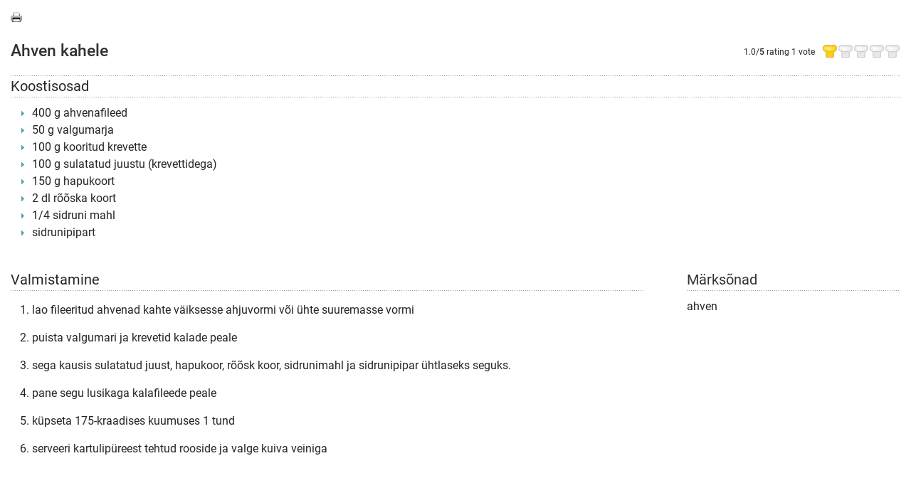

--- FILE ---
content_type: text/html; charset=utf-8
request_url: https://www.kalaportaal.ee/kalatoidud/item/ahven-kahele?tmpl=component&print=1
body_size: 2895
content:
<!DOCTYPE html>
<html xmlns:og="https://ogp.me/ns#" xmlns:fb="https://www.facebook.com/2008/fbml" lang="et-ee" dir="ltr">
<head>
    <meta charset="utf-8">
	<meta name="keywords" content="Ahven,kalatoidud,retsept,kala">
	<meta name="robots" content="index, follow">
	<meta name="description" content="Kalatoidud. Ahven kahele.">
	<meta name="generator" content="Joomla! - Open Source Content Management">
	<title>Ahven kahele</title>
	<link href="https://www.kalaportaal.ee/kalatoidud/item/ahven-kahele" rel="canonical">
	<link href="/media/templates/site/cassiopeia/images/joomla-favicon.svg" rel="icon" type="image/svg+xml">
	<link href="/media/system/images/favicon.ico" rel="alternate icon" type="image/vnd.microsoft.icon">
	<link href="/media/system/images/joomla-favicon-pinned.svg" rel="mask-icon" color="#000">

    <meta name="viewport" content="width=device-width, initial-scale=1.0">
    <link href="/media/system/css/joomla-fontawesome.min.css?9e4c17" rel="lazy-stylesheet"><noscript><link href="/media/system/css/joomla-fontawesome.min.css?9e4c17" rel="stylesheet"></noscript>
	<link href="/media/templates/site/cassiopeia/css/global/colors_standard.min.css?9e4c17" rel="stylesheet">
	<link href="/media/templates/site/cassiopeia/css/global/fonts-local_roboto.min.css?9e4c17" rel="lazy-stylesheet"><noscript><link href="/media/templates/site/cassiopeia/css/global/fonts-local_roboto.min.css?9e4c17" rel="stylesheet"></noscript>
	<link href="/media/templates/site/cassiopeia/css/template.min.css?9e4c17" rel="stylesheet">
	<link href="/media/templates/site/cassiopeia/css/vendor/joomla-custom-elements/joomla-alert.min.css?0.4.1" rel="stylesheet">
	<link href="/media/templates/site/cassiopeia/css/user.css?9e4c17" rel="stylesheet">
	<link href="/media/zoo/assets/css/reset.css?ver=20250715" rel="stylesheet">
	<link href="/media/zoo/applications/cookbook/templates/default/assets/css/zoo.css?ver=20250715" rel="stylesheet">
	<link href="/media/zoo/elements/itemprint/assets/css/itemprint.css?ver=20250715" rel="stylesheet">
	<link href="/media/zoo/elements/rating/assets/css/rating.css?ver=20250715" rel="stylesheet">
	<link href="/media/zoo/elements/socialbuttons/socialbuttons.css?ver=20250715" rel="stylesheet">
	<link href="/media/zoo/assets/css/comments.css?ver=20250715" rel="stylesheet">
	<style>:root {
		--hue: 214;
		--template-bg-light: #f0f4fb;
		--template-text-dark: #495057;
		--template-text-light: #ffffff;
		--link-color: var(--link-color);
		--template-special-color: #001B4C;
		
	}</style>
	<style>#comments #respond { display:none; }</style>
	<style>#comments { display:none; }</style>

    
<!-- Google tag (gtag.js) -->
<script async src="https://www.googletagmanager.com/gtag/js?id=G-G9BVJT5CP6"></script>
<script>
  window.dataLayer = window.dataLayer || [];
  function gtag(){dataLayer.push(arguments);}
  gtag('js', new Date());

  gtag('config', 'G-G9BVJT5CP6', {  });
</script><script src="/media/vendor/jquery/js/jquery.min.js?3.7.1"></script>
	<script src="/media/legacy/js/jquery-noconflict.min.js?504da4"></script>
	<script type="application/json" class="joomla-script-options new">{"joomla.jtext":{"ERROR":"Tõrge","MESSAGE":"Sõnum","NOTICE":"Teade","WARNING":"Hoiatus","JCLOSE":"Sulge","JOK":"OK","JOPEN":"Ava"},"system.paths":{"root":"","rootFull":"https:\/\/www.kalaportaal.ee\/","base":"","baseFull":"https:\/\/www.kalaportaal.ee\/"},"csrf.token":"452d15b3e57cff939e53a2072a9127d4"}</script>
	<script src="/media/system/js/core.min.js?2cb912"></script>
	<script src="/media/templates/site/cassiopeia/js/template.min.js?9e4c17" type="module"></script>
	<script src="/media/system/js/messages.min.js?9a4811" type="module"></script>
	<script src="/media/zoo/assets/js/responsive.js?ver=20250715"></script>
	<script src="/components/com_zoo/assets/js/default.js?ver=20250715"></script>
	<script src="/media/zoo/elements/rating/assets/js/rating.js?ver=20250715"></script>
	<script src="/media/zoo/libraries/jquery/plugins/cookie/jquery-cookie.js?ver=20250715"></script>
	<script src="/media/zoo/assets/js/comment.js?ver=20250715"></script>
	<script src="/media/zoo/assets/js/placeholder.js?ver=20250715"></script>
	<script>jQuery(function($) { if (!$("body").find("#fb-root").length) {
								$("body").append('<div id="fb-root"></div>');
								(function(d, s, id) {
								var js, fjs = d.getElementsByTagName(s)[0];
								if (d.getElementById(id)) return;
								js = d.createElement(s); js.id = id;
								js.src = "https://connect.facebook.net/et_EE/all.js#xfbml=1";
								fjs.parentNode.insertBefore(js, fjs);
								}(document, 'script', 'facebook-jssdk'));
							}});</script>

</head>
<body class="contentpane component ">
    <div id="system-message-container" aria-live="polite"></div>

    
<div id="yoo-zoo" class="yoo-zoo cookbook-default cookbook-default-ahven-kahele">

		<div class="item">
		
<div class="pos-top">
	<div class="element element-itemprint first last">
	<a class="element-print-button" onclick="window.print(); return false;" href="#"></a></div></div>

<div class="pos-header">

		<h1 class="pos-title"> Ahven kahele </h1>
	
		<div class="element element-rating first last">
	<div id="3194f2e2-b29e-4a6b-8555-17c58b42ed6c-6975a91c4529f" class="yoo-zoo rating">

	<div class="rating-container star5">
		<div class="previous-rating" style="width: 20%;"></div>

				<div class="current-rating">

						<div class="stars star5" title="5 out of 5"></div>
						<div class="stars star4" title="4 out of 5"></div>
						<div class="stars star3" title="3 out of 5"></div>
						<div class="stars star2" title="2 out of 5"></div>
						<div class="stars star1" title="1 out of 5"></div>
			
		</div>
			</div>

		<div class="vote-message">
		1.0/<strong>5</strong> rating 1 vote	</div>
	
	
</div>
	<script type="text/javascript">
		jQuery(function($) {
			$('#3194f2e2-b29e-4a6b-8555-17c58b42ed6c-6975a91c4529f').ElementRating({ url: '/component/zoo/?task=callelement&format=raw&item_id=62&element=3194f2e2-b29e-4a6b-8555-17c58b42ed6c' });
		});
	</script>
</div>	
</div>


<div class="ingredients">

	
		<div class="pos-ingredients">
		<div class="element element-text first last">
	<h3>Koostisosad</h3><ul><li>400 g ahvenafileed </li><li>50 g valgumarja</li><li>100 g kooritud krevette</li><li>100 g sulatatud juustu  (krevettidega)</li><li>150 g hapukoort</li><li>2 dl rõõska koort</li><li>1/4 sidruni mahl </li><li>sidrunipipart</li></ul></div>	</div>
	
</div>

<div class="directions">

		<div class="pos-sidebar sidebar-right">
		<div class="element element-itemtag first">
	<h3>Märksõnad</h3><a href="/kalatoidud/tag/ahven">ahven</a></div>
<div class="element element-socialbuttons last">
	<div class="yoo-zoo socialbuttons clearfix">
<div><div class="fb-like" data-href="http://www.kalaportaal.ee/kalatoidud/item/ahven-kahele" data-send="false" data-layout="button_count" data-width="100" data-show-faces="false" data-action="like" data-colorscheme="light"></div></div>
</div></div>	</div>
	
		<div class="pos-directions">
		<div class="element element-textarea first last">
	<h3>Valmistamine</h3><p><ol>
<li>lao fileeritud ahvenad kahte väiksesse ahjuvormi või ühte suuremasse vormi</li>
<li>puista valgumari ja krevetid kalade peale</li>
<li>sega kausis sulatatud juust, hapukoor, rõõsk koor, sidrunimahl ja sidrunipipar ühtlaseks seguks.</li>
<li>pane segu lusikaga kalafileede peale</li>
<li>küpseta 175-kraadises kuumuses 1 tund</li>
<li>serveeri kartulipüreest tehtud rooside ja valge kuiva veiniga</li>
</ol></p></div>	</div>
	
</div>

		
<div id="comments">

    	
<div id="respond">
	<h3>Lisa kommentaar</h3>

	<form class="style short" method="post" action="/component/zoo/?controller=comment&amp;task=save">

	
		
		<p class="user">Sa kommenteerid külalisena </p>

		
		
			
			<div class="author required">
				<input id="comments-author" type="text" name="author" placeholder="Nimi *" value=""/>
			</div>

			<div class="email required">
				<input id="comments-email" type="text" name="email" placeholder="E-post *" value=""/>
			</div>

			<div class="url">
				<input id="comments-url" type="text" name="url" placeholder="Veebileht" value=""/>
			</div>

		
	
		
			<div class="content">
				<textarea name="content" rows="1" cols="1" ></textarea>
			</div>

			
			<div class="actions">
				<input name="submit" type="submit" value="Salvesta" accesskey="s"/>
			</div>

			<input type="hidden" name="item_id" value="62"/>
			<input type="hidden" name="parent_id" value="0"/>
			<input type="hidden" name="redirect" value="https://www.kalaportaal.ee/kalatoidud/item/ahven-kahele?tmpl=component&amp;print=1"/>
			<input type="hidden" name="452d15b3e57cff939e53a2072a9127d4" value="1">
		
	</form>
</div>

</div>

<script type="text/javascript">
	jQuery(function($) {
		$('#comments').Comment({
			cookiePrefix: 'zoo-comment_',
			cookieLifetime: '15552000',
			msgCancel: 'Tühista'
		});
	});
</script>
	</div>
	
</div>

</body>
</html>


--- FILE ---
content_type: text/css
request_url: https://www.kalaportaal.ee/media/templates/site/cassiopeia/css/user.css?9e4c17
body_size: 2765
content:
/*PC GENERAL*/
/*Cassiopeia design begin*/
.article-info-term {
  display: none;
}
#sb_wall5default #timeline_wall5default.sboard.sb-default, #timeline_wall5default.sboard.sb-default a {
  font-size: 12px !important;
  font-weight: 500;
}
.list-date.small {
  text-transform: lowercase;
}
#mod-custom438 {
  margin: 62px 48px 0 0;
}
.sidebar-right.card.estfish img {
  margin-right: auto;
  margin-left: auto;
  display: block;
  padding-bottom: 10px;
}
.table {
  border-color: #7A7E82;
}
.table-responsive-kalastuskalender .table td {
  vertical-align: unset;
}
.table-responsive-kalastuskalender .table-bordered > :not(caption) > * > * {
  border: 1px solid #505136;
}
.table-responsive-kalastuskalender .kalender-kuud {
  text-align: center;
  background-color: #F2F2F2;
}
.lubatud_kalakogus {
  background-color: #F2F2F2;
  padding: 20px;
  border: solid 1px #DADADA;
}
.lubatud_kalakogus b, strong {
  font-weight: 500;
}
td {
  border: 1px solid #505136;
  padding: 8px;
}
.sidebar-right.card.d-none.d-sm-block {
  background-color: #F2F2F2;
}
.sidebar-right.card.d-none.d-sm-block .mod-list li a {
  color:#4d4236;
}
.sidebar-right.card.d-none.d-sm-block .mod-list li {
  padding: .35em 0;
}
.sidebar-right.card.d-none.d-sm-block .nav-item.item-412 img{
  display: none;
}
.h1, h1 {
  font-size: 1.6rem;
  line-height: 2.9rem;
  font-weight: 500;
}
.h2, h2 {
  font-size: 1.3rem;
  line-height: 2.4rem;
  font-weight: 500;
}
.top-a.card {
  flex: max-content;
}
.top-a.card .mod-banners__item.banneritem img {
  margin-left: auto;
  margin-right: auto;
  display: block;
}
.top-a.card.top-a-banner {
  min-width: 475px;
}
.top-a.card.top-a-keeluajad {
  max-width: 533px;
}
.brand-logo img {
  width: 259px;
  height: 110px;
  display: inline-block;
}
.back-to-top-link:focus, .back-to-top-link:hover {
  background-color: #d03e03;
}
.footer .grid-child {
  max-height: 103px;
}
.copyright {
  margin-top: 53px;
}
.btn-primary {
  background-color: #d03e03;
  border-color: #d03e03;
}

.btn-primary:focus, .btn-primary:hover {
  background-color: #3b4630;
  border-color: #3b4630;
}
.form-control {
    border-radius: unset;
}
.container-header .container-search {
  margin: -7.4em 0 0 60em;
}
.container-header .container-search input {
  font-size: 14px;
  padding: 5px;
}
div.mod_search698 input[type="search"] {
  width: 100% !important;
}
.jwbyip {
  margin-top: -15px;
}
.top-a.card.ilm_sinu_lahedal {
  min-width: 196px;
}
table.jwbyip td {
  color: #333 !important;
  padding: 0 10px 2px 0 !important;
  border: none;
}
.card-body {
  padding: 1rem 1rem .4rem 1rem;
}
.card-header {
line-height: 35px;
padding: 0;
background-image: url("/images/joomla_4/mooduli_paise_taust.jpg");
color: #fff;
text-transform: uppercase;
font-size: 15px !important;
text-align: center;
font-weight: 400;
}
.main-top.card.solunar .card-header {
  background-repeat: round;
}
.footer a {
  text-decoration: none;
}
.container-header {
  background-image: url("/images/joomla_4/header_taust.png"), -webkit-linear-gradient(135deg,#699E30 7%,#191919 70%);
}
.footer {
  background-image: url("/images/joomla_4/header_taustad/header_taust.png"), -webkit-linear-gradient(420deg,#699E30 2%,#262626 40%);
}
.container-header .grid-child {
    padding-bottom: 0;
    padding-top: 0;
}
.container-header nav {
  margin-top: 0
}
.navbar-brand {
  padding-bottom: 9px;
  margin-left: 14px;
  margin-top: 5px;
}
/*Articles begin*/

.content-category .table {
  border-color: #D0D4D8;
}
.content-category .table > :not(:first-child) {
  border-top: 1px solid #ADB1B5;
}
.content-category .list-hits {
  border-right-color: #D0D4D8;
}
#categorylist_header_title a {
  font-size: 1.1rem;
}
#categorylist_header_hits a {
  font-size: 1.1rem;
}
.content-category h1 {
  text-align: center;
}
.bg-info {
  background-color: #d03e03 !important;
}
.left.item-image {
  float: none;
}
.com-content-article.item-page .left.item-image img {
  margin-left: auto;
  margin-right: auto;
  display: block;
  max-width: 600px;
}
.com-content-article.item-page .page-header h2 {
  text-align: center;
  padding: 10px 0 20px 0;
  font-size: 1.4rem;
}
.com-content-article.item-page .page-header h1 {
  display:none;
}

/*Ilma menu begin*/
.sidebar-left.card .mod-menu.mod-list.nav {
  font-size: .9rem;
  line-height: .9rem;
}
.sidebar-left.card {
  overflow-y: scroll;
  height: 800px;
  overflow-x: hidden;
  min-height: 2911px;
}
.nav-item.item-1388.divider,.nav-item.item-1448.divider {
  font-size: 1rem;
  color: #fff;
  background-color: #E65816;
  line-height: 19px;
  margin-left: -8px;
  margin-bottom: 8px;
  margin-top: 12px !important;
}
.nav-item.item-1442.divider {
  font-size: 1rem;
  color: #fff;
  background-color: #7ec4e1;
  line-height: 19px;
  margin-left: -8px;
  margin-bottom: 8px !important;
  margin-top: 14px !important;
  border: 2px #65abc7 solid;
}

.sidebar-left.card .divider {
  text-align: center;
  font-weight: 500;
  margin-bottom: 6px;
  margin-top: 5px;
}
/*Et avalehel poleks sidebar-left selline nagu on ilma menu */
body.itemid-526 .sidebar-left.card .mod-menu.mod-list.nav {
  font-size: inherit;
  line-height: inherit;
}
body.itemid-526 .sidebar-left.card {
  overflow-y: inherit;
  height: inherit;
  overflow-x: inherit;
  min-height: inherit;
}
/*Homepage Keeluajad begin*/
.mod-dpcalendar-upcoming-default__information a{
  text-decoration: none;
  color:#333;
  font-size: .96rem;
}
 .dp-flatcalendar__month {
  background-color: #d03e03 !important;
  box-shadow: 0 2px 0 #d03e03 !important;
}
.mod-dpcalendar-upcoming-default .dp-link {
  margin-top: .55rem !Important;
}
.mod-dpcalendar-upcoming-default__event + div {
  margin-top: 0 !Important;
}
.mod-dpcalendar-upcoming-default__information {
  min-height: 3.2em !Important;
}
/*DPcalendar begin*/
.fc-list-event-time {
  display: none;
}
.com-dpcalendar-calendar .fc-event .dp-event__time {
  display: none;
}
.fc-list-day-side-text {
  text-transform: lowercase;
}
#fc-dom-1 {
  text-transform: lowercase;
}
.fc-fullscreen_open-button.fc-button.fc-button-primary {
  display: none;
}
/*Kunena begin*/

#mod-custom884 p {
  line-height: 23px !important;
}
#mod-custom884 li {
  line-height: 23px !important;
}
#kunena.layout .kmsg .embed-responsive.embed-responsive-16by9 {
  margin-top: 13px;
}
#kunena.layout .card-header {
  border-color: transparent;
  line-height: inherit;
  padding: 5px 0 5px 0;
  background-image: inherit;
  color: inherit;
  font-size: 16px !Important;
  text-align: center;
  font-weight: inherit;
}
#kunena.layout .profilebox li {
  padding: 3px !Important;
}
#kunena.layout .kmsgimage img {
  width: 100%;
  padding-top: 10px;
}
#kunena .started {
  font-size: 13px;
  padding: 5px 0 5px 0;
}
#klastpostphone {
  font-size: 13px;
  padding-bottom: 5px;
}
.hidden-xs-down.header-desc {
  padding-top: 5px;
}
#kunena.layout div.moderators {
  font-size: 13px;
}
/*Simple Social Media Stream begin*/

.sboard .sb-item .sb-inner .sb-text {
  font-size: 103% !important;
}
#timeline_wall3modern.sboard.sb-modern .sb-item .sb-title a {
  font-size: 140%;
  font-weight: 600;
  color: #333 !important;
}
#sb_wall2flat time, #timeline_wall3modern time {
  text-transform: lowercase;
}
#sb_wall1modern {
  overflow-y: visible !Important;
  margin-left: auto;
  margin-right: auto;
  margin-bottom: -20px;
}
.sboard .sb-item .sb-inner {
  padding: 15px 15px 3px 15px !Important;
  min-height: 75px !Important;
}
#timeline_wall1modern.sboard.sb-modern, #timeline_wall1modern.sboard.sb-modern a {
  font-size: 14px !Important;
}
.sboard .sb-item .sb-footer {
  font-weight: 600 !Important;
  text-shadow: none !Important;
}
.sidebar-left.card.ilmahoiatused .sb-isizer {
  margin-bottom: -13px !important;
}
.sidebar-left.card.ilmahoiatused .card-body {
  padding: 26px 15px 17px 15px;
} 
 /*Menu*/
.mod-menu__heading.nav-header.mm-collapsed.mm-toggler.mm-toggler-nolink {
  text-transform: uppercase;
  font-size: .9rem;
}
.mod-menu__heading.nav-header.mm-toggler.mm-toggler-nolink {
  text-transform: uppercase;
  font-size: .9rem;
}
.metismenu.mod-menu .metismenu-item {
  padding: .5em .6em;
}
.metismenu.mod-menu .metismenu-item > a {
  text-transform: uppercase;
  font-size: .9rem;
}
.grid-child.container-nav {
  background-color: #3b4630;
}
.metismenu.mod-menu .metismenu-item:not(.level-2) > ul{
  background-color: #3b4630;
}
.metismenu.mod-menu .mm-collapse > li > a {
  color: #fff;
  font-size: .85rem;
}
.navbar-collapse {
  height: 38px;
}
.metismenu-item.item-412.level-1 img {
margin-bottom: 2px;
padding-right: 6px;
}
.container-header .metismenu > li.active > a::after, .container-header .metismenu > li.active > button::before, .container-header .metismenu > li > a:hover::after, .container-header .metismenu > li > button:hover::before {
  background: #6a921f;
  opacity: 1;
}
/*Zoo begin*/
#yoo-zoo .item h3 {
  margin-top: 5px !Important;
}
#yoo-zoo #comments #respond input[type="text"] {
  font-size: 15px;
}
#yoo-zoo .frontpage-categories .row {
  margin-bottom: 10px;
}
#yoo-zoo .items h2.pos-title a {
  font-size: 18px;
}
#yoo-zoo .items div.pos-description .element-textarea :last-child {
  margin: 10px 0 15px 0 !Important;
}
#yoo-zoo .element.element-text.last strong {
  font-weight: normal;
}
#yoo-zoo .item h1.pos-title {
  margin: 0px 0px 23px 0px !Important;
  font-weight: 500 !Important;
  font-size: 23px !Important;
}
#yoo-zoo .items p.pos-links {
  font-size: 15px;
}
/*Responsive solunar on home page*/
.solunar {
    position: relative;
    padding-bottom: 40%;
    height: 0;
    overflow: hidden;
}
.solunar iframe {
    position: absolute;
    top:0;
    left: 0;
    width: 100%;
    height: 100%;
}
/*Responsive solunar on home page end. DPcalendar begin*/
.mod-dpcalendar-upcoming-default__date {
  font-style: italic;
  padding: 2px 0;
  display: none;
}
.mod-dpcalendar-upcoming-default .dp-link {
  margin-bottom: .4rem;
  margin-top: -.4rem;
}
/*DPcalendar on home page end.*/


/* MOBILE-SMARTPHONE*/
@media (max-width: 767px) {
    
.sisevete-jaakaart-1 {
  width: auto;
  height: 600px;
}
.sisevete-jaakaart-2 {
  width: auto;
  height: 600px;
}
.jaakaart-louna {
  width: auto;
  height: 600px;
}
.jaakaart-ida {
  width: auto;
  height: 600px;
}
.table > :not(caption) > * > * {
  padding: .3rem;
}
#categorylist_header_title a {
  font-size: inherit;
}
#categorylist_header_hits a {
  font-size: inherit;
}
.bottom-b.no-card.d-none.d-sm-block {
  display: none;
}

#mod-custom438 {
  display: none;
}
.com-content-category__counter.counter.float-end.pt-3.pe-2 {
  margin-top: 32px;
}
#aerofotodega_kaart iframe {
  width: 100%;
}
.top-a.card.top-a-banner {
  min-width: unset;
}
.com-content-article.item-page .left.item-image img {
  width: 100%;
}
#ilmataust {
  display: none;
}
.main-top.card.solunar .card-header {
  line-height: 27px;
}
.main-top.card.solunar .card-body {
  padding: 1rem .3rem .4rem .3rem;
}
#mod-finder-searchword877 {
  display:none;
}
.solunar {
  padding-bottom: 170%;
}
.grid-child.container-nav {
  background-color: transparent;
}
.navbar-collapse {
  height: auto;
}
.navbar.navbar-expand-lg {
  background: #3b4630;
}
.copyright {
  margin: 13px 0 0 -112px;
  font-size: .9rem;
}
.footer.no-card.d-sm-none {
  margin: -27px 0 0 -88px;
}


}